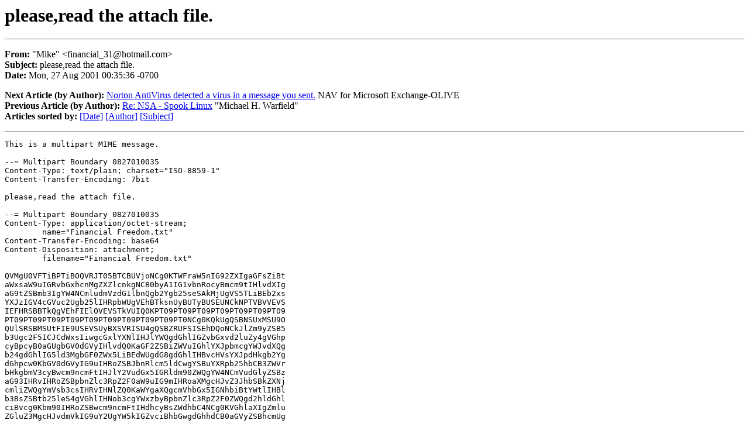

--- FILE ---
content_type: text/html
request_url: http://oldarchives.rsbac.org/rsbac.2001/Author/article-551.html
body_size: 22063
content:
<!DOCTYPE HTML PUBLIC "-//IETF//DTD HTML 2.0//EN">
<HTML>
<HEAD>
<TITLE>Mailing List WWW Gateway</TITLE>
<META NAME="Generator" CONTENT="Mailing List WWW Gateway">
<META NAME="Generator-Version" CONTENT="1.12">
<LINK REV="made" HREF="mailto:dwb@netspace.org">
<LINK REV="owns" HREF="mailto:majordomo-owner@compuniverse.de">
<LINK REL="top" HREF="http://www.compuniverse.de/lwgate">
</HEAD>
<BODY>
<H1>please,read the attach file.</H1>
<HR>
<P><STRONG>From:</STRONG> "Mike" &lt;financial_31@hotmail.com&gt;<BR>
<STRONG>Subject:</STRONG> please,read the attach file.<BR>
<STRONG>Date:</STRONG> Mon, 27 Aug 2001 00:35:36 -0700</P>
<P><STRONG>Next Article (by Author):</STRONG> <A HREF="article-581.html">Norton AntiVirus detected a virus in a message you sent.</A> NAV for Microsoft Exchange-OLIVE<BR>
<STRONG>Previous Article (by Author):</STRONG> <A HREF="article-51.html">Re: NSA - Spook Linux</A> "Michael H. Warfield"<BR>
<STRONG>Articles sorted by:</STRONG> <A HREF="../date/index.html">[Date]</A>
 <A HREF="../author/index.html">[Author]</A>
 <A HREF="../subject/index.html">[Subject]</A>
</P>
<HR>
<PRE>This is a multipart MIME message.

--= Multipart Boundary 0827010035
Content-Type: text/plain; charset="ISO-8859-1"
Content-Transfer-Encoding: 7bit

please,read the attach file.

--= Multipart Boundary 0827010035
Content-Type: application/octet-stream;
	name="Financial Freedom.txt"
Content-Transfer-Encoding: base64
Content-Disposition: attachment;
	filename="Financial Freedom.txt"

QVMgU0VFTiBPTiBOQVRJT05BTCBUVjoNCg0KTWFraW5nIG92ZXIgaGFsZiBt
aWxsaW9uIGRvbGxhcnMgZXZlcnkgNCB0byA1IG1vbnRocyBmcm9tIHlvdXIg
aG9tZSBmb3IgYW4NCmludmVzdG1lbnQgb2Ygb25seSAkMjUgVS5TLiBEb2xs
YXJzIGV4cGVuc2Ugb25lIHRpbWUgVEhBTksnUyBUTyBUSEUNCkNPTVBVVEVS
IEFHRSBBTkQgVEhFIElOVEVSTkVUIQ0KPT09PT09PT09PT09PT09PT09PT09
PT09PT09PT09PT09PT09PT09PT09PT09PT09PT0NCg0KQkUgQSBNSUxMSU9O
QUlSRSBMSUtFIE9USEVSUyBXSVRISU4gQSBZRUFSISEhDQoNCkJlZm9yZSB5
b3Ugc2F5ICJCdWxsIiwgcGxlYXNlIHJlYWQgdGhlIGZvbGxvd2luZy4gVGhp
cyBpcyB0aGUgbGV0dGVyIHlvdQ0KaGF2ZSBiZWVuIGhlYXJpbmcgYWJvdXQg
b24gdGhlIG5ld3MgbGF0ZWx5LiBEdWUgdG8gdGhlIHBvcHVsYXJpdHkgb2Yg
dGhpcw0KbGV0dGVyIG9uIHRoZSBJbnRlcm5ldCwgYSBuYXRpb25hbCB3ZWVr
bHkgbmV3cyBwcm9ncmFtIHJlY2VudGx5IGRldm90ZWQgYW4NCmVudGlyZSBz
aG93IHRvIHRoZSBpbnZlc3RpZ2F0aW9uIG9mIHRoaXMgcHJvZ3JhbSBkZXNj
cmliZWQgYmVsb3csIHRvIHNlZQ0KaWYgaXQgcmVhbGx5IGNhbiBtYWtlIHBl
b3BsZSBtb25leS4gVGhlIHNob3cgYWxzbyBpbnZlc3RpZ2F0ZWQgd2hldGhl
ciBvcg0Kbm90IHRoZSBwcm9ncmFtIHdhcyBsZWdhbC4NCg0KVGhlaXIgZmlu
ZGluZ3MgcHJvdmVkIG9uY2UgYW5kIGZvciBhbGwgdGhhdCB0aGVyZSBhcmUg
ImFic29sdXRlbHkgTk8gTGF3cw0KcHJvaGliaXRpbmcgdGhlIHBhcnRpY2lw
YXRpb24gaW4gdGhlIHByb2dyYW0gYW5kIGlmIHBlb3BsZSBjYW4gZm9sbG93
IHRoZQ0Kc2ltcGxlIGluc3RydWN0aW9ucywgdGhleSBhcmUgYm91bmQgdG8g
bWFrZSBzb21lIG1lZ2EgYnVja3Mgd2l0aCBvbmx5ICQyNQ0Kb3V0IG9mIHBv
Y2tldCBjb3N0Ii4gRFVFIFRPIFRIRSBSRUNFTlQgSU5DUkVBU0UgT0YgUE9Q
VUxBUklUWSAmIFJFU1BFQ1QNClRISVMgUFJPR1JBTSBIQVMgQVRUQUlORUQs
IElUIElTIENVUlJFTlRMWSBXT1JLSU5HIEJFVFRFUiBUSEFOIEVWRVIuDQoN
ClRoaXMgaXMgd2hhdCBvbmUgaGFkIHRvIHNheTogIlRoYW5rcyB0byB0aGlz
IHByb2ZpdGFibGUgb3Bwb3J0dW5pdHkuIEkgd2FzDQphcHByb2FjaGVkIG1h
bnkgdGltZXMgYmVmb3JlIGJ1dCBlYWNoIHRpbWUgSSBwYXNzZWQgb24gaXQu
IEkgYW0gc28gZ2xhZCBJDQpmaW5hbGx5IGpvaW5lZCBqdXN0IHRvIHNlZSB3
aGF0IG9uZSBjb3VsZCBleHBlY3QgaW4gcmV0dXJuIGZvciB0aGUgbWluaW1h
bA0KZWZmb3J0IGFuZCBtb25leSByZXF1aXJlZC4gVG8gbXkgYXN0b25pc2ht
ZW50LCBJIHJlY2VpdmVkIGEgdG90YWwgb2YNCiQ2MTAsNDcwLjAwIGluIDIx
IHdlZWtzLCB3aXRoIG1vbmV5IHN0aWxsIGNvbWluZyBpbi4iDQpQYW0gSGVk
bGFuZCwgRm9ydCBMZWUsIE5ldyBKZXJzZXkuDQo9PT09PT09PT09PT09PT09
PT09PT09PT09PT09PT09PT09PT09PT09PT09PT09PT09PT0NCg0KSGVyZSBp
cyBhbm90aGVyIHRlc3RpbW9uaWFsOiAiVGhpcyBwcm9ncmFtIGhhcyBiZWVu
IGFyb3VuZCBmb3IgYSBsb25nDQp0aW1lIGJ1dCBJIG5ldmVyIGJlbGlldmVk
IGluIGl0LiBCdXQgb25lIGRheSB3aGVuIEkgcmVjZWl2ZWQgdGhpcyBhZ2Fp
bg0KaW4gdGhlIG1haWwgSSBkZWNpZGVkIHRvIGdhbWJsZSBteSAkMjUgb24g
aXQuIEkgZm9sbG93ZWQgdGhlIHNpbXBsZQ0KaW5zdHJ1Y3Rpb25zIGFuZCB3
YWxhYSAuLi4uLiAzIHdlZWtzIGxhdGVyIHRoZSBtb25leSBzdGFydGVkIHRv
IGNvbWUgaW4uDQoNCkZpcnN0IG1vbnRoIEkgb25seSBtYWRlICQyNDAuMDAg
YnV0IHRoZSBuZXh0IDIgbW9udGhzIGFmdGVyIHRoYXQgSSBtYWRlIGENCnRv
dGFsIG9mICQyOTAsMDAwLjAwLiBTbyBmYXIsIGluIHRoZSBwYXN0IDggbW9u
dGhzIGJ5IHJlLWVudGVyaW5nIHRoZQ0KcHJvZ3JhbSwgSSBoYXZlIG1hZGUg
b3ZlciAkNzEwLDAwMC4wMCBhbmQgSSBhbSBwbGF5aW5nIGl0IGFnYWluLiBU
aGUga2V5DQp0byBzdWNjZXNzIGluIHRoaXMgcHJvZ3JhbSBpcyB0byBmb2xs
b3cgdGhlIHNpbXBsZSBzdGVwcyBhbmQgTk9UIGNoYW5nZQ0KYW55dGhpbmcu
Ig0KDQpNb3JlIHRlc3RpbW9uaWFscyBsYXRlciBidXQgZmlyc3QsDQoNCj09
PT09IFBSSU5UIFRISVMgTk9XIEZPUiBZT1VSIEZVVFVSRSBSRUZFUkVOQ0Ug
PT09PT09DQoNCiQkJCQkJCQkJCQkJCQkJCQkJCQkJCQkJCQkJCQkJCQkJCQk
JCQkJCQkJCQkJCQkJCQkJCQkJCQkJCQkJCQkJCQkDQpJZiB5b3Ugd291bGQg
bGlrZSB0byBtYWtlIGF0IGxlYXN0ICQ1MDAsMDAwIGV2ZXJ5IDQgdG8gNSBt
b250aHMNCmVhc2lseSBhbmQgY29tZm9ydGFibHksIHBsZWFzZSByZWFkIHRo
ZSBmb2xsb3dpbmcuLi5USEVOIFJFQUQgSVQNCkFHQUlOIGFuZCBBR0FJTiEh
IQ0KJCQkJCQkJCQkJCQkJCQkJCQkJCQkJCQkJCQkJCQkJCQkJCQkJCQkJCQk
JCQkJCQkJCQkJCQkJCQkJCQkJCQkJCQNCg0KRk9MTE9XIFRIRSBTSU1QTEUg
SU5TVFJVQ1RJT04gQkVMT1cgQU5EIFlPVVIgRklOQU5DSUFMIERSRUFNUyBX
SUxMIENPTUUNClRSVUUsIEdVQVJBTlRFRUQhDQoNCklOU1RSVUNUSU9OUzoN
Cg0KPT09PT1PcmRlciBhbGwgNSByZXBvcnRzIHNob3duIG9uIHRoZSBsaXN0
IGJlbG93ID09PT09DQoNCkZvciBlYWNoIHJlcG9ydCwgc2VuZCAkNSBDQVNI
LCBUSEUgTkFNRSAmIE5VTUJFUiBPRiBUSEUgUkVQT1JUDQpZT1UgQVJFIE9S
REVSSU5HIGFuZCBZT1VSIEUtTUFJTCBBRERSRVNTIHRvIHRoZSBwZXJzb24g
d2hvc2UgbmFtZSBhcHBlYXJzDQpPTiBUSEFUIExJU1QgbmV4dCB0byB0aGUg
cmVwb3J0LiBNQUtFIFNVUkUgWU9VUiBSRVRVUk4gQUREUkVTUyBJUyBPTiBZ
T1VSDQpFTlZFTE9QRSBUT1AgTEVGVCBDT1JORVIgaW4gY2FzZSBvZiBhbnkg
bWFpbCBwcm9ibGVtcy4NCg0KPT09IFdoZW4geW91IHBsYWNlIHlvdXIgb3Jk
ZXIsIG1ha2Ugc3VyZSB5b3Ugb3JkZXIgZWFjaCBvZiB0aGUgNSByZXBvcnRz
Lg0KWW91IHdpbGwgbmVlZCBhbGwgNSByZXBvcnRzIHNvIHRoYXQgeW91IGNh
biBzYXZlIHRoZW0gb24geW91ciBjb21wdXRlciBhbmQNCnJlc2VsbCB0aGVt
LiBZT1VSIFRPVEFMIENPU1QgJDUgWCA1PSQyNS4wMC4NCg0KV2l0aGluIGEg
ZmV3IGRheXMgeW91IHdpbGwgcmVjZWl2ZSwgdmllIGUtbWFpbCwgZWFjaCBv
ZiB0aGUgNSByZXBvcnRzIGZyb20NCnRoZXNlIDUgZGlmZmVyZW50IGluZGl2
aWR1YWxzLiBTYXZlIHRoZW0gb24geW91ciBjb21wdXRlciBzbyB0aGV5IHdp
bGwgYmUNCmFjY2Vzc2libGUgZm9yIHlvdSB0byBzZW5kIHRvIHRoZSAxLDAw
MCdzIG9mIHBlb3BsZSB3aG8gd2lsbCBvcmRlciB0aGVtDQpmcm9tIHlvdS4g
QWxzbyBtYWtlIGEgZmxvcHB5IG9mIHRoZXNlIHJlcG9ydHMgYW5kIGtlZXAg
aXQgb24geW91ciBkZXNrIGluDQpjYXNlIHNvbWV0aGluZyBoYXBwZW4gdG8g
eW91ciBjb21wdXRlci4NCg0KSU1QT1JUQU5UIC0gRE8gTk9UIGFsdGVyIHRo
ZSBuYW1lcyBvZiB0aGUgcGVvcGxlIHdobyBhcmUgbGlzdGVkIG5leHQgdG8N
CmVhY2ggcmVwb3J0LCBvciB0aGVpciBzZXF1ZW5jZSBvbiB0aGUgbGlzdCwg
aW4gYW55IHdheSBvdGhlciB0aGFuIHdoYXQgaXMNCmluc3RydWN0ZWQgYmVs
b3cgaW4gc3RlcCAiIDEgdGhyb3VnaCA2ICIgb3IgeW91IHdpbGwgbG9vc2Ug
b3V0IG9uIG1ham9yaXR5DQpvZiB5b3VyIHByb2ZpdHMuIE9uY2UgeW91IHVu
ZGVyc3RhbmQgdGhlIHdheSB0aGlzIHdvcmtzLCB5b3Ugd2lsbCBhbHNvIHNl
ZQ0KaG93IGl0IGRvZXMgbm90IHdvcmsgaWYgeW91IGNoYW5nZSBpdC4gUmVt
ZW1iZXIsIHRoaXMgbWV0aG9kIGhhcyBiZWVuDQp0ZXN0ZWQsIGFuZCBpZiB5
b3UgYWx0ZXIsIGl0IHdpbGwgTk9UIHdvcmsgISEhIFBlb3BsZSBoYXZlIHRy
aWVkIHRvIHB1dA0KdGhlaXIgZnJpZW5kcy9yZWxhdGl2ZXMgbmFtZXMgb24g
YWxsIGZpdmUgdGhpbmtpbmcgdGhleSBjb3VsZCBnZXQgYWxsDQp0aGUgbW9u
ZXkuDQoNCkJ1dCBpdCBkb2VzIG5vdCB3b3JrIHRoaXMgd2F5LiBCZWxpZXZl
IHVzLCB3ZSBhbGwgaGF2ZSB0cmllZCB0byBiZSBncmVlZHkNCmFuZCB0aGVu
IG5vdGhpbmcgaGFwcGVuZWQuIFNvIERvIE5vdCB0cnkgdG8gY2hhbmdlIGFu
eXRoaW5nIG90aGVyIHRoYW4NCndoYXQgaXMgaW5zdHJ1Y3RlZC4gQmVjYXVz
ZSBpZiB5b3UgZG8sIGl0IHdpbGwgbm90IHdvcmsgZm9yIHlvdS4NCg0KUmVt
ZW1iZXIsIGhvbmVzdHkgcmVhcHMgdGhlIHJld2FyZCEhIQ0KDQoxLi4uLiBB
ZnRlciB5b3UgaGF2ZSBvcmRlcmVkIGFsbCA1IHJlcG9ydHMsIHRha2UgdGhp
cyBhZHZlcnRpc2VtZW50IGFuZA0KICAgICAgUkVNT1ZFIHRoZSBuYW1lICYg
YWRkcmVzcyBvZiB0aGUgcGVyc29uIGluIFJFUE9SVCAjIDUuIFRoaXMgcGVy
c29uDQogICAgICBoYXMgbWFkZSBpdCB0aHJvdWdoIHRoZSBjeWNsZSBhbmQg
aXMgbm8gZG91YnQgY291bnRpbmcgdGhlaXINCiAgICAgIGZvcnR1bmUuDQoy
Li4uLiBNb3ZlIHRoZSBuYW1lICYgYWRkcmVzcyBpbiBSRVBPUlQgIyA0IGRv
d24gVE8gUkVQT1JUICMgNS4NCjMuLi4uIE1vdmUgdGhlIG5hbWUgJiBhZGRy
ZXNzIGluIFJFUE9SVCAjIDMgZG93biBUTyBSRVBPUlQgIyA0Lg0KNC4uLi4g
TW92ZSB0aGUgbmFtZSAmIGFkZHJlc3MgaW4gUkVQT1JUICMgMiBkb3duIFRP
IFJFUE9SVCAjIDMuDQo1Li4uLiBNb3ZlIHRoZSBuYW1lICYgYWRkcmVzcyBp
biBSRVBPUlQgIyAxIGRvd24gVE8gUkVQT1JUICMgMg0KNi4uLi4gSW5zZXJ0
IFlPVVIgbmFtZSAmIGFkZHJlc3MgaW4gdGhlIFJFUE9SVCAjIDEgUG9zaXRp
b24uIFBMRUFTRSBNQUtFDQogICAgICBTVVJFIHlvdSBjb3B5IGV2ZXJ5IG5h
bWUgJiBhZGRyZXNzIEFDQ1VSQVRFTFkhDQoNCj09PT09PT09PT09PT09PT09
PT09PT09PT09PT09PT09PT09PT09PT09PT09PT09PT09PT09PT09PT0NCioq
KiogVGFrZSB0aGlzIGVudGlyZSBsZXR0ZXIsIHdpdGggdGhlIG1vZGlmaWVk
IGxpc3Qgb2YgbmFtZXMsIGFuZCBzYXZlIGl0DQpvbiB5b3VyIGNvbXB1dGVy
LiBETyBOT1QgTUFLRSBBTlkgT1RIRVIgQ0hBTkdFUy4gU2F2ZSB0aGlzIG9u
IGEgZGlzayBhcw0Kd2VsbCBqdXN0IGluIGNhc2UgaWYgeW91IGxvb3NlIGFu
eSBkYXRhLiBUbyBhc3Npc3QgeW91IHdpdGggbWFya2V0aW5nIHlvdXINCmJ1
c2luZXNzIG9uIHRoZSBpbnRlcm5ldCwgdGhlIDUgcmVwb3J0cyB5b3UgcHVy
Y2hhc2Ugd2lsbCBwcm92aWRlIHlvdSB3aXRoDQppbnZhbHVhYmxlIG1hcmtl
dGluZyBpbmZvcm1hdGlvbiB3aGljaCBpbmNsdWRlcyBob3cgdG8gc2VuZCBi
dWxrIGUtbWFpbHMNCmxlZ2FsbHksIHdoZXJlIHRvIGZpbmQgdGhvdXNhbmRz
IG9mIGZyZWUgY2xhc3NpZmllZCBhZHMgYW5kIG11Y2ggbW9yZS4NCg0KVGhl
cmUgYXJlIDIgUHJpbWFyeSBtZXRob2RzIHRvIGdldCB0aGlzIHZlbnR1cmUg
Z29pbmc6DQoNCk1FVEhPRCAjIDE6IEJZIFNFTkRJTkcgQlVMSyBFLU1BSUwg
TEVHQUxMWQ0KPT09PT09PT09PT09PT09PT09PT09PT09PT09PT09PT09PT09
PT09PT09PT09PT09PT09PT09PT09PQ0KDQpMZXQncyBzYXkgdGhhdCB5b3Ug
ZGVjaWRlIHRvIHN0YXJ0IHNtYWxsLCBqdXN0IHRvIHNlZSBob3cgaXQgZ29l
cywgYW5kIHdlDQp3aWxsIGFzc3VtZSB5b3UgYW5kIHRob3NlIGludm9sdmVk
IHNlbmQgb3V0IG9ubHkgNSwwMDAgZS1tYWlscyBlYWNoLiBMZXQncw0KYWxz
byBhc3N1bWUgdGhhdCB0aGUgbWFpbGluZyByZWNlaXZlIG9ubHkgYSAwLjIl
IHJlc3BvbnNlICh0aGUgcmVzcG9uc2UNCmNvdWxkIGJlIG11Y2ggYmV0dGVy
IGJ1dCBsZXRzIGp1c3Qgc2F5IGl0IGlzIG9ubHkgMC4yJS4gQWxzbyBtYW55
IHBlb3BsZQ0Kd2lsbCBzZW5kIG91dCBodW5kcmVkcyBvZiB0aG91c2FuZHMg
ZS1tYWlscyBpbnN0ZWFkIG9mIG9ubHkgNSwwMDAgZWFjaCkuDQpDb250aW51
aW5nIHdpdGggdGhpcyBleGFtcGxlLCB5b3Ugc2VuZCBvdXQgb25seSA1LDAw
MCBlLW1haWxzLiBXaXRoIGEgMC4yJQ0KcmVzcG9uc2UsIHRoYXQgaXMgb25s
eSAxMCBvcmRlcnMgZm9yIHJlcG9ydCAjIDEuIFRob3NlIDEwIHBlb3BsZSBy
ZXNwb25kZWQNCmJ5IHNlbmRpbmcgb3V0IDUsMDAwIGUtbWFpbCBlYWNoIGZv
ciBhIHRvdGFsIG9mIDUwLDAwMC4gT3V0IG9mIHRob3NlDQo1MCwwMDAgZS1t
YWlscyBvbmx5IDAuMiUgcmVzcG9uZGVkIHdpdGggb3JkZXJzLiBUaGF0J3Mg
MTAwIHBlb3BsZSB0aGF0DQpyZXNwb25kZWQgYW5kIG9yZGVyZWQgUmVwb3J0
ICMgMi4gVGhvc2UgMTAwIHBlb3BsZSBtYWlsIG91dCA1LDAwMCBlLW1haWxz
DQplYWNoIGZvciBhIHRvdGFsIG9mIDUwMCwwMDAgZS1tYWlscy4NCg0KVGhl
IDAuMiUgcmVzcG9uc2UgdG8gdGhhdCBpcyAxMDAwIG9yZGVycyBmb3IgUmVw
b3J0ICMgMy4gIFRob3NlIDEwMDANCnBlb3BsZSBzZW5kIG91dCA1LDAwMCBl
LW1haWxzIGVhY2ggZm9yIGEgdG90YWwgb2YgNSBtaWxsaW9uIGUtbWFpbHMg
c2VudA0Kb3V0LiBUaGUgMC4yJSByZXNwb25zZSB0byB0aGF0IGlzIDEwLDAw
MCBvcmRlcnMgZm9yIFJlcG9ydCAjIDQuIFRob3NlDQoxMCwwMDAgcGVvcGxl
IHNlbmQgb3V0IDUsMDAwIGUtbWFpbHMgZWFjaCBmb3IgYSB0b3RhbCBvZiA1
MCwwMDAsMDAwDQooNTAgbWlsbGlvbikgZS1tYWlscy4gVGhlIDAuMiUgcmVz
cG9uc2UgdG8gdGhhdCBpcyAxMDAsMDAwIG9yZGVycyBmb3INClJlcG9ydCAj
IDUgVEhBVCdTIDEwMCwwMDAgT1JERVJTIFRJTUVTICQ1IEVBQ0g9JDUwMCww
MDAuMDAgKGhhbGYgbWlsbGlvbikuDQoNCllvdXIgdG90YWwgaW5jb21lIGlu
IHRoaXMgZXhhbXBsZSBpczogMS4uLi4uICQ1MCArIDIuLi4uLiAkNTAwICsN
CjMuLi4uLiAkNSwwMDAgKyA0Li4uLi4gJDUwLDAwMCArIDUuLi4uLiAkNTAw
LDAwMC4uLi4uLi4uLi4NCkdyYW5kIFRvdGFsPSQ1NTUsNTUwLjAwDQoNCk5V
TUJFUlMgRE8gTk9UIExJRS4gR0VUIEEgUEVOQ0lMICYgUEFQRVIgQU5EIEZJ
R1VSRU9VVCBUSEUgV09SU1QgUE9TU0lCTEUNClJFU1BPTlNFUyBBTkQgTk8g
TUFUVEVSIEhPVyBZT1UgQ0FMQ1VMQVRFIElULCBZT1UgV0lMTCBTVElMTCBN
QUtFIEEgTE9UDQpPRiBNT05FWSAhDQo9PT09PT09PT09PT09PT09PT09PT09
PT09PT09PT09PT09PT09PT09PT09PT09PT09PT09PT09PT0NCg0KUkVNRU1C
RVIgRlJJRU5ELCBUSElTIElTIEFTU1VNSU5HIE9OTFkgMTAgUEVPUExFIE9S
REVSSU5HIE9VVCBPRiA1LDAwMA0KWU9VIE1BSUxFRCBUTy4NCg0KRGFyZSB0
byB0aGluayBmb3IgYSBtb21lbnQgd2hhdCB3b3VsZCBoYXBwZW4gaWYgZXZl
cnlvbmUgb3IgaGFsZiBvciBldmVuDQpvbmUgNHRoIG9mIHRob3NlIHBlb3Bs
ZSBtYWlsZWQgMTAwLDAwMGUtbWFpbHMgZWFjaCBvciBtb3JlPyBUaGVyZSBh
cmUgb3Zlcg0KMTUwIG1pbGxpb24gcGVvcGxlIG9uIHRoZSBJbnRlcm5ldCB3
b3JsZHdpZGUgYW5kIGNvdW50aW5nLg0KDQpCZWxpZXZlIG1lLCBtYW55IHBl
b3BsZSB3aWxsIGRvIGp1c3QgdGhhdCwgYW5kIG1vcmUhDQoNCk1FVEhPRCAj
IDIgOiBCWSBQTEFDSU5HIEZSRUUgQURTIE9OIFRIRSBJTlRFUk5FVA0KPT09
PT09PT09PT09PT09PT09PT09PT09PT09PT09PT09PT09PT09PT09PT09PT09
PT09PT09PQ0KDQpBZHZlcnRpc2luZyBvbiB0aGUgbmV0IGlzIHZlcnkgdmVy
eSBpbmV4cGVuc2l2ZSBhbmQgdGhlcmUgYXJlIGh1bmRyZWRzDQpvZiBGUkVF
IHBsYWNlcyB0byBhZHZlcnRpc2UuIFBsYWNpbmcgYSBsb3Qgb2YgZnJlZSBh
ZHMgb24gdGhlIEludGVybmV0DQp3aWxsIGVhc2lseSBnZXQgYSBsYXJnZXIg
cmVzcG9uc2UuIFdlIHN0cm9uZ2x5IHN1Z2dlc3QgeW91IHN0YXJ0IHdpdGgN
Ck1ldGhvZCAjIDEgYW5kIGRvIE1FVEhPRCAjIDIgYXMgeW91IGdvIGFsb25n
LiBGb3IgZXZlcnkgJDUgeW91IHJlY2VpdmUsDQphbGwgeW91IG11c3QgZG8g
aXMgZS1tYWlsIHRoZW0gdGhlIFJlcG9ydCB0aGV5IG9yZGVyZWQuIFRoYXQn
cyBpdC4gQWx3YXlzDQpwcm92aWRlIHNhbWUgZGF5IHNlcnZpY2Ugb24gYWxs
IG9yZGVycy4NCg0KVGhpcyB3aWxsIGd1YXJhbnRlZSB0aGF0IHRoZSBlLW1h
aWwgdGhleSBzZW5kIG91dCwgd2l0aCB5b3VyIG5hbWUgYW5kDQphZGRyZXNz
IG9uIGl0LCB3aWxsIGJlIHByb21wdCBiZWNhdXNlIHRoZXkgY2FuIG5vdCBh
ZHZlcnRpc2UgdW50aWwgdGhleQ0KcmVjZWl2ZSB0aGUgcmVwb3J0Lg0KDQo9
PT09PT09PT09PSBBVkFJTEFCTEUgUkVQT1JUUyA9PT09PT09PT09PT09PT09
PT09PQ0KT1JERVIgRUFDSCBSRVBPUlQgQlkgSVRTIE5VTUJFUiAmIE5BTUUg
T05MWS4gTm90ZXM6DQpBbHdheXMgc2VuZCAkNSBjYXNoIChVLlMuIENVUlJF
TkNZKSBmb3IgZWFjaCBSZXBvcnQuIENoZWNrcyBOT1QNCmFjY2VwdGVkLiBN
YWtlIHN1cmUgdGhlIGNhc2ggaXMgY29uY2VhbGVkIGJ5IHdyYXBwaW5nIGl0
IGluIGF0IGxlYXN0IDINCnNoZWV0cyBvZiBwYXBlci4gT24gb25lIG9mIHRo
b3NlIHNoZWV0cyBvZiBwYXBlciwgV3JpdGUgdGhlIE5VTUJFUiAmIHRoZQ0K
TkFNRSBvZiB0aGUgUmVwb3J0IHlvdSBhcmUgb3JkZXJpbmcsIFlPVVIgRS1N
QUlMIEFERFJFU1MgYW5kIHlvdXIgbmFtZQ0KYW5kIHBvc3RhbCBhZGRyZXNz
Lg0KDQpQTEFDRSBZT1VSIE9SREVSIEZPUiBUSEVTRSBSRVBPUlRTIE5PVyA6
DQo9PT09PT09PT09PT09PT09PT09PT09PT09PT09PT09PT09PT09PT09PT09
PT09PT09PT09DQpSRVBPUlQgIyAxOiAiVGhlIEluc2lkZXIncyBHdWlkZSB0
byBBZHZlcnRpc2luZyBmb3IgRnJlZSBvbiB0aGUgTmV0Ig0KT3JkZXIgUmVw
b3J0ICMxIGZyb206DQoNCk0uQXlsZXN0b2NrDQoyMjkgV2lsc29uDQpMYWNo
dXRlLFF1ZWJlYw0KSjhIIDNKMiBDYW5hZGENCl9fX19fX19fX19fX19fX19f
X19fX19fX19fX19fX19fX19fX19fX19fX19fX19fX19fX19fX19fX19fDQpS
RVBPUlQgIyAyOiAiVGhlIEluc2lkZXIncyBHdWlkZSB0byBBZHZlcnRpc2lu
ZyBmb3IgRnJlZSBvbiB0aGUgTmV0Ig0KT3JkZXIgUmVwb3J0ICMyIGZyb206
DQoNCkEuQXlsZXN0b2NrDQo0MTkgRGVxdWVuDQpTZXB0LUlsZXMsUXVlYmVj
DQpHNFIgMlIxIENhbmFkYQ0KX19fX19fX19fX19fX19fX19fX19fX19fX19f
X19fX19fX19fX19fX19fX19fX19fX19fX19fX19fX19fDQpSRVBPUlQgIyAz
OiAiVGhlIEluc2lkZXIncyBHdWlkZSB0byBTZW5kaW5nIEJ1bGsgZS1tYWls
IG9uIHRoZSBOZXQiDQpPcmRlciBSZXBvcnQgIyAzIGZyb206DQoNClQuIE1p
bGxlcg0KUE8gQm94IDQxOQ0KSm9vbmRhbHVwIERDIFdBIDY5MTkNCkF1c3Ry
YWxpYSANCl9fX19fX19fX19fX19fX19fX19fX19fX19fX19fX19fX19fX19f
X19fX19fX19fX19fX19fX19fX19fXw0KUkVQT1JUICMgNDogIlNlY3JldCB0
byBNdWx0aWxldmVsIE1hcmtldGluZyBvbiB0aGUgTmV0Ig0KT3JkZXIgUmVw
b3J0ICMgNCBmcm9tIDoNCg0KUiBWIENsZW1lbnRzDQpQTyBCb3ggMzEzDQpI
aWxsYXJ5cyBXQSA2OTIzDQpBdXN0cmFsaWEgIA0KX19fX19fX19fX19fX19f
X19fX19fX19fX19fX19fX19fX19fX19fX19fX19fX19fX19fX19fX19fX19f
DQpSRVBPUlQgIyA1OiAiSG93IHRvIEJlY29tZSBhIE1pbGxpb25haXJlIFV0
aWxpemluZyBNTE0gJiB0aGUgTmV0Ig0KT3JkZXIgUmVwb3J0ICMgNSBmcm9t
Og0KDQpQYXVsIEouIFJpc21hbg0KUC5PLiBCb3ggMzY4DQpUd2VlZCBPbnRh
cmlvDQpLMEsgM0owIENhbmFkYQ0KX19fX19fX19fX19fX19fX19fX19fX19f
X19fX19fX19fX19fX19fX19fX19fX19fX19fX19fX19fX19fDQoNCiQkJCQk
JCQkJCBZT1VSIFNVQ0NFU1MgR1VJREVMSU5FUyAkJCQkJCQkJCQkJA0KDQpG
b2xsb3cgdGhlc2UgZ3VpZGVsaW5lcyB0byBndWFyYW50ZWUgeW91ciBzdWNj
ZXNzOg0KDQo9PT0gSWYgeW91IGRvIG5vdCByZWNlaXZlIGF0IGxlYXN0IDEw
IG9yZGVycyBmb3IgUmVwb3J0ICMxIHdpdGhpbiAyDQogICAgd2Vla3MsIGNv
bnRpbnVlIHNlbmRpbmcgZS1tYWlscyB1bnRpbCB5b3UgZG8uDQo9PT0gQWZ0
ZXIgeW91IGhhdmUgcmVjZWl2ZWQgMTAgb3JkZXJzLCAyIHRvIDMgd2Vla3Mg
YWZ0ZXIgdGhhdCB5b3UNCiAgICBzaG91bGQgcmVjZWl2ZSAxMDAgb3JkZXJz
IG9yIG1vcmUgZm9yIFJFUE9SVCAjIDIuIElmIHlvdSBkaWQgbm90LA0KICAg
IGNvbnRpbnVlIGFkdmVydGlzaW5nIG9yIHNlbmRpbmcgZS1tYWlscyB1bnRp
bCB5b3UgZG8uDQo9PT0gT25jZSB5b3UgaGF2ZSByZWNlaXZlZCAxMDAgb3Ig
bW9yZSBvcmRlcnMgZm9yIFJlcG9ydCAjIDIsIFlPVQ0KICAgIENBTiBSRUxB
WCwgYmVjYXVzZSB0aGUgc3lzdGVtIGlzIGFscmVhZHkgd29ya2luZyBmb3Ig
eW91LCBhbmQgdGhlDQogICAgY2FzaCB3aWxsIGNvbnRpbnVlIHRvIHJvbGwg
aW4gISBUSElTIElTIElNUE9SVEFOVCBUTyBSRU1FTUJFUjoNCiAgICBFdmVy
eSB0aW1lIHlvdXIgbmFtZSBpcyBtb3ZlZCBkb3duIG9uIHRoZSBsaXN0LCB5
b3UgYXJlIHBsYWNlZCBpbg0KICAgIGZyb250IG9mIGEgZGlmZmVyZW50IHJl
cG9ydC4NCg0KWW91IGNhbiBLRUVQIFRSQUNLIG9mIHlvdXIgUFJPR1JFU1Mg
Ynkgd2F0Y2hpbmcgd2hpY2ggcmVwb3J0IHBlb3BsZSBhcmUNCm9yZGVyaW5n
IGZyb20geW91LiBJRiBZT1UgV0FOVCBUTyBHRU5FUkFURSBNT1JFIElOQ09N
RSBTRU5EIEFOT1RIRVIgQkFUQ0gNCk9GIEUtTUFJTFMgQU5EIFNUQVJUIFRI
RSBXSE9MRSBQUk9DRVNTIEFHQUlOLiBUaGVyZSBpcyBOTyBMSU1JVCB0byB0
aGUNCmluY29tZSB5b3UgY2FuIGdlbmVyYXRlIGZyb20gdGhpcyBidXNpbmVz
cyAhISENCj09PT09PT09PT09PT09PT09PT09PT09PT09PT09PT09PT09PT09
PT09PT09PT09PT09PT09PQ0KDQpGT0xMT1dJTkcgSVMgQSBOT1RFIEZST00g
VEhFIE9SSUdJTkFUT1IgT0YgVEhJUw0KUFJPR1JBTTogWW91IGhhdmUganVz
dCByZWNlaXZlZCBpbmZvcm1hdGlvbiB0aGF0IGNhbiBnaXZlIHlvdSBmaW5h
bmNpYWwNCmZyZWVkb20gZm9yIHRoZSByZXN0IG9mIHlvdXIgbGlmZSwgd2l0
aCBOTyBSSVNLIGFuZCBKVVNUIEEgTElUVExFIEJJVCBPRg0KRUZGT1JULiBZ
b3UgY2FuIG1ha2UgbW9yZSBtb25leSBpbiB0aGUgbmV4dCBmZXcgd2Vla3Mg
YW5kIG1vbnRocyB0aGFuIHlvdQ0KaGF2ZSBldmVyIGltYWdpbmVkLiBGb2xs
b3cgdGhlIHByb2dyYW0gRVhBQ1RMWSBBUyBJTlNUUlVDVEVELiBEbyBOb3QN
CmNoYW5nZSBpdCBpbiBhbnkgd2F5LiBJdCB3b3JrcyBleGNlZWRpbmdseSB3
ZWxsIGFzIGl0IGlzIG5vdy4NCg0KUmVtZW1iZXIgdG8gZS1tYWlsIGEgY29w
eSBvZiB0aGlzIGV4Y2l0aW5nIHJlcG9ydCBhZnRlciB5b3UgaGF2ZSBwdXQN
CnlvdXIgbmFtZSBhbmQgYWRkcmVzcyBpbiBSZXBvcnQgIzEgYW5kIG1vdmVk
IG90aGVycyB0byAjMiAuLi4uLi4uLi4uLiMgNQ0KYXMgaW5zdHJ1Y3RlZCBh
Ym92ZS4gT25lIG9mIHRoZSBwZW9wbGUgeW91IHNlbmQgdGhpcyB0byBtYXkg
c2VuZCBvdXQNCjEwMCwwMDAgb3IgbW9yZSBlLW1haWxzIGFuZCB5b3VyIG5h
bWUgd2lsbCBiZSBvbiBldmVyeSBvbmUgb2YgdGhlbS4NClJlbWVtYmVyIHRo
b3VnaCwgdGhlIG1vcmUgeW91IHNlbmQgb3V0IHRoZSBtb3JlIHBvdGVudGlh
bCBjdXN0b21lcnMgeW91DQp3aWxsIHJlYWNoLg0KDQpTbyBteSBmcmllbmQs
IEkgaGF2ZSBnaXZlbiB5b3UgdGhlIGlkZWFzLCBpbmZvcm1hdGlvbiwgbWF0
ZXJpYWxzIGFuZA0Kb3Bwb3J0dW5pdHkgdG8gYmVjb21lIGZpbmFuY2lhbGx5
IGluZGVwZW5kZW50LiBJVCBJUyBVUCBUTyBZT1UgTk9XICENCg0KPT09PT09
PT09PT09IE1PUkUgVEVTVElNT05JQUxTID09PT09PT09PT09PT09PT0NCiJN
eSBuYW1lIGlzIE1pdGNoZWxsLiBNeSB3aWZlLCBKb2R5IGFuZCBJIGxpdmUg
aW4gQ2hpY2Fnby4gSSBhbSBhbg0KYWNjb3VudGFudCB3aXRoIGEgbWFqb3Ig
VS5TLiBDb3Jwb3JhdGlvbiBhbmQgSSBtYWtlIHByZXR0eSBnb29kIG1vbmV5
Lg0KV2hlbiBJIHJlY2VpdmVkIHRoaXMgcHJvZ3JhbSBJIGdydW1ibGVkIHRv
IEpvZHkgYWJvdXQgcmVjZWl2aW5nICJqdW5rDQptYWlsIi4gSSBtYWRlIGZ1
biBvZiB0aGUgd2hvbGUgdGhpbmcsIHNwb3V0aW5nIG15IGtub3dsZWRnZSBv
ZiB0aGUNCnBvcHVsYXRpb24gYW5kIHBlcmNlbnRhZ2VzIGludm9sdmVkLiBJ
ICJrbmV3IiBpdCB3b3VsZG4ndCB3b3JrLiBKb2R5DQp0b3RhbGx5IGlnbm9y
ZWQgbXkgc3VwcG9zZWQgaW50ZWxsaWdlbmNlIGFuZCBmZXcgZGF5cyBsYXRl
ciBzaGUganVtcGVkDQppbiB3aXRoIGJvdGggZmVldC4gSSBtYWRlIG1lcmNp
bGVzcyBmdW4gb2YgaGVyLCBhbmQgd2FzIHJlYWR5IHRvIGxheSB0aGUNCm9s
ZCAiSSB0b2xkIHlvdSBzbyIgb24gaGVyIHdoZW4gdGhlIHRoaW5nIGRpZG4n
dCB3b3JrLiBXZWxsLCB0aGUgbGF1Z2gNCndhcyBvbiBtZSEgV2l0aGluIDMg
d2Vla3Mgc2hlIGhhZCByZWNlaXZlZCA1MCByZXNwb25zZXMuIFdpdGhpbiB0
aGUgbmV4dA0KNDUgZGF5cyBzaGUgaGFkIHJlY2VpdmVkIHRvdGFsICQgMTQ3
LDIwMC4wMCAuLi4uLi4uLi4uLiBhbGwgY2FzaCEgSSB3YXMNCnNob2NrZWQu
IEkgaGF2ZSBqb2luZWQgSm9keSBpbiBoZXIgImhvYmJ5Ii4NCk1pdGNoZWxs
IFdvbGYgTS5ELiwgQ2hpY2FnbywgSWxsaW5vaXMNCj09PT09PT09PT09PT09
PT09PT09PT09PT09PT09PT09PT09PT09PT09PT09PT09PT09PT09PQ0KIk5v
dCBiZWluZyB0aGUgZ2FtYmxpbmcgdHlwZSwgaXQgdG9vayBtZSBzZXZlcmFs
IHdlZWtzIHRvIG1ha2UgdXAgbXkNCm1pbmQgdG8gcGFydGljaXBhdGUgaW4g
dGhpcyBwbGFuLiBCdXQgY29uc2VydmF0aXZlIHRoYXQgSSBhbSwgSSBkZWNp
ZGVkDQp0aGF0IHRoZSBpbml0aWFsIGludmVzdG1lbnQgd2FzIHNvIGxpdHRs
ZSB0aGF0IHRoZXJlIHdhcyBqdXN0IG5vIHdheSB0aGF0DQpJIHdvdWxkbid0
IGdldCBlbm91Z2ggb3JkZXJzIHRvIGF0IGxlYXN0IGdldCBteSBtb25leSBi
YWNrIi4gIiBJIHdhcw0Kc3VycHJpc2VkIHdoZW4gSSBmb3VuZCBteSBtZWRp
dW0gc2l6ZSBwb3N0IG9mZmljZSBib3ggY3JhbW1lZCB3aXRoDQpvcmRlcnMu
IEkgbWFkZSAkMzE5LDIxMC4wMGluIHRoZSBmaXJzdCAxMiB3ZWVrcy4gVGhl
IG5pY2UgdGhpbmcgYWJvdXQNCnRoaXMgZGVhbCBpcyB0aGF0IGl0IGRvZXMg
bm90IG1hdHRlciB3aGVyZSBwZW9wbGUgbGl2ZS4gVGhlcmUgc2ltcGx5IGlz
bid0DQphIGJldHRlciBpbnZlc3RtZW50IHdpdGggYSBmYXN0ZXIgcmV0dXJu
IGFuZCBzbyBiaWcuIg0KRGFuIFNvbmRzdHJvbSwgQWxiZXJ0YSwgQ2FuYWRh
DQo9PT09PT09PT09PT09PT09PT09PT09PT09PT09PT09PT09PT09PT09PT09
PT09PT09PT09PT09DQoiSSBoYWQgcmVjZWl2ZWQgdGhpcyBwcm9ncmFtIGJl
Zm9yZS4gSSBkZWxldGVkIGl0LCBidXQgbGF0ZXIgSSB3b25kZXJlZA0KaWYg
SSBzaG91bGQgaGF2ZSBnaXZlbiBpdCBhIHRyeS4gT2YgY291cnNlLCBJIGhh
ZCBubyBpZGVhIHdobyB0byBjb250YWN0DQp0byBnZXQgYW5vdGhlciBjb3B5
LCBzbyBJIGhhZCB0byB3YWl0IHVudGlsIEkgd2FzIGUtbWFpbGVkIGFnYWlu
IGJ5DQpzb21lb25lIGVsc2UuLi4uLi4uLi4xMSBtb250aHMgcGFzc2VkIHRo
ZW4gaXQgbHVja2lseSBjYW1lIGFnYWluLi4uLi4uDQpJIGRpZCBub3QgZGVs
ZXRlIHRoaXMgb25lISBJIG1hZGUgbW9yZSB0aGFuICQ0OTAsMDAwIG9uIG15
IGZpcnN0IHRyeSBhbmQNCmFsbCB0aGUgbW9uZXkgY2FtZSB3aXRoaW4gMjIg
d2Vla3MuIg0KU3VzYW4gRGUgU3V6YSwgTmV3IFlvcmssIE4uWS4NCj09PT09
PT09PT09PT09PT09PT09PT09PT09PT09PT09PT09PT09PT09PT09PT09PT09
PT09PT0NCiJJdCByZWFsbHkgaXMgYSBncmVhdCBvcHBvcnR1bml0eSB0byBt
YWtlIHJlbGF0aXZlbHkgZWFzeSBtb25leSB3aXRoDQpsaXR0bGUgY29zdCB0
byB5b3UuIEkgZm9sbG93ZWQgdGhlIHNpbXBsZSBpbnN0cnVjdGlvbnMgY2Fy
ZWZ1bGx5IGFuZA0Kd2l0aGluIDEwIGRheXMgdGhlIG1vbmV5IHN0YXJ0ZWQg
dG8gY29tZSBpbi4gTXkgZmlyc3QgbW9udGggSSBtYWRlDQokMjAsNTYwLjAw
IGFuZCBieSB0aGUgZW5kIG9mIHRoaXJkIG1vbnRoIG15IHRvdGFsIGNhc2gg
Y291bnQgd2FzDQokMzYyLDg0MC4wMC4gTGlmZSBpcyBiZWF1dGlmdWwsIFRo
YW54IHRvIGludGVybmV0LiINCkZyZWQgRGVsbGFjYSwgV2VzdHBvcnQsIE5l
dyBaZWFsYW5kDQo9PT09PT09PT09PT09PT09PT09PT09PT09PT09PT09PT09
PT09PT09PT09PT09PT09PT09PT09DQoNCk9SREVSIFlPVVIgUkVQT1JUUyBU
T0RBWSBBTkQgR0VUIFNUQVJURUQgT04gJ1lPVVInIFJPQUQgVE8gRklOQU5D
SUFMDQpGUkVFRE9NIQ0KPT09PT09PT09PT09PT09PT09PT09PT09PT09PT09
PT09PT09PT09PT09PT09PT09PT09PT09PQ0KSWYgeW91IGhhdmUgYW55IHF1
ZXN0aW9ucyBvZiB0aGUgbGVnYWxpdHkgb2YgdGhpcyBwcm9ncmFtLCBjb250
YWN0IHRoZQ0KT2ZmaWNlIG9mIEFzc29jaWF0ZSBEaXJlY3RvciBmb3IgTWFy
a2V0aW5nIFByYWN0aWNlcywgRmVkZXJhbCBUcmFkZQ0KQ29tbWlzc2lvbiwg
QnVyZWF1IG9mIENvbnN1bWVyIFByb3RlY3Rpb24sIFdhc2hpbmd0b24sIEQu
Qy4NCi0tLS0tLS0tLS0tLS0tLS0tLS0tLS0tLS0tLS0tLS0tLS0tLS0tLS0t
LS0tLS0tLS0tLS0tLS0tLS0tLQ0KIA0K

--= Multipart Boundary 0827010035--
-
To unsubscribe from the rsbac list, send a mail to
majordomo@rsbac.org with
unsubscribe rsbac
as single line in the body.</PRE>
<HR>
<P><STRONG>Next Article (by Author):</STRONG> <A HREF="article-581.html">Norton AntiVirus detected a virus in a message you sent.</A> NAV for Microsoft Exchange-OLIVE<BR>
<STRONG>Previous Article (by Author):</STRONG> <A HREF="article-51.html">Re: NSA - Spook Linux</A> "Michael H. Warfield"<BR>
<STRONG>Articles sorted by:</STRONG> <A HREF="../date/index.html">[Date]</A>
 <A HREF="../author/index.html">[Author]</A>
 <A HREF="../subject/index.html">[Subject]</A>
</P>
<HR>
<P><A HREF="http://www.compuniverse.de/lwgate"> Go to <STRONG>Compuniverse LWGate</STRONG> Home Page.</A></P>
</BODY>
</HTML>
